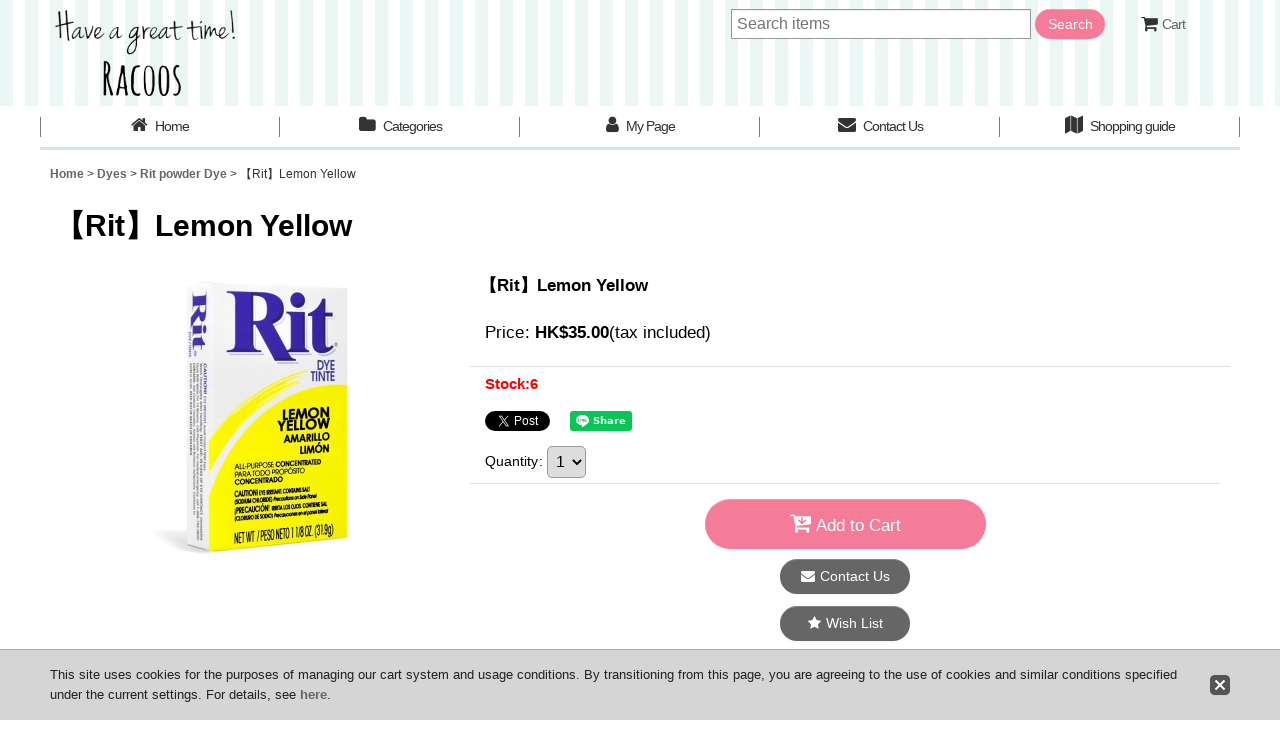

--- FILE ---
content_type: text/css
request_url: https://www.racooshk.com/res/touch028/style/template.css?1811011563
body_size: 1548
content:
@charset "utf-8";
/* CSS Document */

/*************************************************************/
/* compact header */
/*************************************************************/

/* グローバルナビ背景/下部罫線 */
.folding_header .global_nav_item > .nav_btn {
	border-bottom: 3px solid transparent;
}

/* ポップアップ内ナビ罫線リセット */
.folding_header .inner_popup_nav .nav_btn {
	border-bottom: none;
	color: #333;
}
.folding_header .global_nav_item:first-child .nav_btn  {
	border-left: none;
}
.use_hover .folding_header .inner_popup_nav .nav_btn:hover {
  border-bottom: none;
	background-color: #F5F5F5;
}

/* アイコン色 */
.folding_header .inner_global_nav .fa,
.folding_header .inner_header_nav .close_btn .fa {
	color: #333;
}
.folding_header .inner_global_nav .nav_btn::after,
.folding_header .inner_popup_nav .nav_btn::after,
#container .folding_header .inner_popup_nav .fa {
	color: #666;
}

/* 右上アイコンサイズ */
.folding_header .header_nav_item .nav_text .fa {
	font-size: 20px;
}

/* ポップアップ内下部閉じるアイコン色 */
.folding_header .inner_global_nav .nav_close_btn .fa {
	color: #FFF;
}

/* 商品検索背景色 */
.folding_header .search_bar .search {
  background-color: #FFF;
}
	
@media screen and (max-width: 839px) {
	
	/* グローバルナビ背景/下部罫線 */
  .folding_header .global_nav_item > .nav_btn,
	.use_hover .folding_header .inner_global_nav .nav_btn:hover{
	  border-bottom: none;
  }
  
	.folding_header .inner_global_nav .nav_btn {
		border-bottom: none;
	}
	
	/* ポップアップ内各メニュー背景色  */
  .folding_header .hamburger_nav,
	.folding_header .upper_popup_nav,
	.folding_header .inner_global_nav .nav_btn,
	.folding_header .inner_popup_nav .nav_btn,
	.folding_header .inner_global_nav .global_nav_item .nav_btn {
    background-color: #FFF;
  }
	
	/* メインカテゴリ/グループメニュー ポップアップ内各メニュー背景色  */
	.folding_header .inner_global_nav .nav_btn[data-sub-menu],
  .folding_header .popup_base_menu .nav_btn[data-sub-menu] {
    background-color: #F9F9F9;
  }
	
	.folding_header .sp_menu .bar,
	.folding_header .active .bar {
    background-color: #333;
  }

	/* ポップアップ内各メニュー罫線 */
	.folding_header .inner_global_nav .nav_btn,
	.folding_header .inner_popup_nav .nav_btn {
    border-top: 1px solid #E0DFE3;
  }
	
	/* メインカテゴリ/グループメニュー　※目立たせる場合 */
  .folding_header .inner_global_nav .g_category > .nav_btn,
  .folding_header .popup_base_menu .t_category > .nav_btn,
  .folding_header .inner_global_nav .g_group > .nav_btn,
  .folding_header .popup_base_menu .t_group > .nav_btn,
  .folding_header .inner_global_nav .g_search > .nav_btn,
  .folding_header .popup_base_menu .t_search > .nav_btn,
  .folding_header .inner_global_nav .nav_btn[data-id],
  .folding_header .popup_base_menu .nav_btn[data-id],
  .folding_header .inner_global_nav .nav_btn.custom_menu_popup,
  .folding_header .popup_base_menu .nav_btn.custom_menu_popup {
    font-weight: 700;
		padding: 15px 10px;
		font-size: 16px;
		background-color: #F5F5F5;
		border-bottom: none;
  }
	.use_hover .folding_header .inner_popup_nav .nav_btn:hover,
	.use_hover .folding_header .inner_global_nav .nav_btn:hover {
		background-color: #F1F1F1;
  }
	
}

/*************************************************************/
/* sns */
/*************************************************************/

.article_social {
    padding-top: 10px;
    margin: 0px 10px;
    border-top: 1px solid #000000;
}
.article_comment {
    margin-top: 15px;	
}
.page_box .article_comment h2 {
    font-size: 108%;	
}

/*************************************************************/
/* ranking nav_on */
/*************************************************************/

.anchor_nav_area .nav_btn.nav_on {
    background-color: #CEE9E3;
	  border: 1px solid #A2D6CB;
}

.ranking_name {
	  display: block;
	  margin-top: 10px;
	  text-align: center;
	  color: #666666;
}

/*************************************************************/
/* subscription */
/*************************************************************/

#subscription_cycle {
	background-color: #F5FFFD;
}
.subscription_cycle .shipping_label {
	border-bottom: 1px solid #E0DFE3;
}
.subscription_icon {
	background-color: #557F76;
	color: #FFFFFF;
}
.subscription_history_data .shipping_date {
	display: inline;
}
.subscription_history_data .history_purchase_date {
	color: #000000;
}

/*************************************************************/
/* preorder */
/*************************************************************/

.preorder_icon {
	background-color: #557F76;
	color: #FFFFFF;
}

/*************************************************************/
/* tablayout */
/*************************************************************/

.anchor_nav_area.tablayout_navigation .nav_btn {
  border-bottom: 3px solid #E5FAF5;
  background-color: #FFFFFF;
	color: #555555;
}
.anchor_nav_area.tablayout_navigation .nav_btn.nav_on,
.use_hover .anchor_nav_area.tablayout_navigation .nav_btn:hover.nav_on,
.use_hover .anchor_nav_area.tablayout_navigation .nav_btn:hover {
	border-bottom: 3px solid #333333;
	background-color: #FFFFFF;
	color: #333333;
}

/*************************************************************/
/* article category */
/*************************************************************/

.article_side_col .side_box .section_title h2 {
	width: 100%;
	padding: 10px;
	background-color: #E5FAF5;
	font-size: 123.1%;
}
.article_side_col .side_box .section_title h2 .title_text {
	background-image: none;
	padding: 0px;
	color: #557F76;
}
.article_side_col .side_box .custom_toggle_box .section_title h2 .title_text {
	text-align: left;
}
.article_side_col .side_box .section_title h2::before,
.article_side_col .side_box .section_title h2::after,
.article_side_col .side_box .section_title h2 .title_text::before,
.article_side_col .side_box .section_title h2 .title_text::after {
	border: none;
}
.article_side_col .side_itemlist_nav .sub_menu_link {
	background-color: #F9F9F9;
	border: none;
	border-bottom: 1px solid #A2D6CB;
}
@media screen and (min-width: 840px) {
.responsive .article_side_col .side_box .section_title .title_toggle_link h2 {
	padding-right: 0px;
}
.article_side_col .side_box .custom_toggle_box .section_title h2 .title_text {
	text-align: center;
}
}

/*************************************************************/
/* cart layout */
/*************************************************************/

@media screen and (min-width: 840px) {
.cart_layout_wrapper .inner_layout_wrapper_price {
	border-radius: 0;
}
}

--- FILE ---
content_type: text/css
request_url: https://www.racooshk.com/res/touch028/style/default_en.css?1522656090
body_size: 10638
content:
@charset "utf-8";
/* CSS Document */

/********************************************************************/

/* HTML tag elements */

/********************************************************************/

body {
    padding: 0px;
    margin: 0px;
    background-color: #FFFFFF;
    color: #333333;
}

A,
A:link,
A:visited,
A:hover,
A:active {
    color: #666666;
    text-decoration: none;
    font-weight: bold;
    outline: none;
}

.use_hover A:hover {
    color: #333333;
}

h1,
h2,
h3,
h4,
h5,
h6 {
    font-weight: bold;
    margin-bottom: 5px;
}

h1 {
    font-size: 161.6%;
}

h2 {
    font-size: 146.5%;
}

h3 {
    font-size: 131%;
}

h4 {
    font-size: 123.1%;
}

h5 {
    font-size: 116%;
}

h6 {
    font-size: 108%;
}


/********************************************************************/

/* Outermost tag */

/********************************************************************/

#container {
    font-size: 108%;
}


/********************************************************************/

/* Main page content */

/********************************************************************/

.main_section {
    padding: 25px 0px 0px;
}

.main_box,
.side_box {
    margin-bottom: 20px;
}

.main_box .section_title {
    margin-bottom: 10px;
}

@media screen and (min-width: 710px) {
    .main_box .section_title {
        margin-bottom: 20px;
    }
}

.main_search_box .search_box {
    border-radius: 0px;
}

.page_title_right_edge .global_btn,
.section_title_right_edge .inner_title_btn {
    top: -15px;
    border: 1px solid #E0DFE3;
    border-radius: 5px;
}

.main_search_box {
    text-align: center;
}

.main_recently_item_box {
    padding-top: 40px;
}

/* custom_space */
#contents_top .custom_space,
#contents_bottom .custom_space,
#footer_free_top .custom_space,
#min_contents_bottom .custom_space {
    padding: 5px;
}


/********************************************************************/

/* Tagline area */

/********************************************************************/

/* Tagline */
.copy {
    min-height: 18px;
    padding: 5px 5px 0px;
    font-size: 85%;
}


/********************************************************************/

/* Header */

/********************************************************************/

#header {
    position: relative;
    background-image: linear-gradient( 90deg, #ECF7F5 25%, #FFFFFF 25%, #FFFFFF 50%, #ECF7F5 50%, #ECF7F5 75%, #FFFFFF 75%, #FFFFFF );
    background-size: 50px 50px;
}

#header_area .search_bar .global_btn button {
    background-color: #F57C98;
}


/********************************************************************/

/* Shop name */

/********************************************************************/

/* Shop logo */
.shoplogo {
    padding: 5px;
}

.use_hover .shoplogo A:hover img {
    opacity: 0.8;
}

/* Shop name text */
.shoptext {
    padding: 5px 0px;
    min-height: 40px;
    margin-right: auto;
}

.shoptext A {
    font-size: 116%;
    margin: 0px;
}


/********************************************************************/

/* Font size */

/********************************************************************/

.font_setting {
    padding: 5px 5px 10px;
    text-align: center;
}

.header_font_setting .set_font_title {
    color: #000000;
}

/* Font size icons */
.set_font_normal,
.set_font_large {
    width: 45px;
    height: 30px;
    background-repeat: no-repeat;
    background-position: left top;
    -webkit-background-size: 45px 60px;
    background-size: 45px 60px;
}

/* Regular size icon */
.set_font_normal {
    background-image: url(img/font_default.gif);
}

/* Large size icon */
.set_font_large {
    margin-left: 5px;
    background-image: url(img/font_large.gif);
}

/* Font size icon mouseover settings */
.use_hover .font_setting .set_font_normal:hover,
.use_hover .font_setting .set_font_large:hover,
.font_setting .nav_on {
    background-position: left bottom;
}


/********************************************************************/

/* Buttons in top of header */

/********************************************************************/

/* Individual button colors */
.inner_header_nav .nav_btn {
    color: #666666;
    -webkit-transition: 0.1s ease-in-out;
    -moz-transition: 0.1s ease-in-out;
    -o-transition: 0.1s ease-in-out;
    transition: 0.1s ease-in-out;
}

.use_hover .inner_header_nav .nav_btn:hover {
    background-color: #F57C98;
    border-radius: 30px;
    color: #FFFFFF;
}

.use_hover .inner_header_nav .nav_btn:hover .fa {
    color: #FFFFFF;
}


/*************************************************************/

/* Search bar */

/*************************************************************/

.search_bar .search {
    background-color: transparent;
}

.search_bar .search .search_box {
    border-radius: 0px;
}

.global_btn button {
    border-radius: 30px;
}


/*************************************************************/

/* Button menu in header */

/*************************************************************/

.global_nav {
    background-color: #FFFFFF;
}

.top_page_body .global_nav {
    border-bottom: none;
}

/* Individual button settings */
.inner_global_nav .nav_btn {
    background-image: url(img/navi_line_bg.gif);
    background-position: right center;
    background-repeat: no-repeat;
    border-bottom: 3px solid #CEE9E3;
    color: #333333;
    font-weight: normal;
    text-align: center;
}

.use_hover .inner_global_nav .nav_btn:hover {
    border-bottom: 3px solid #F57C98;
    color: #333333;
}

.global_nav_item:first-child .nav_btn {
    background-image: url(img/navi_line_bg.gif),url(img/navi_line_bg.gif);
    background-position: right center,left center;
}


/********************************************************************/

/* Overflow menu */

/********************************************************************/

.inner_popup_nav_area,
.inner_popup_menu_area {
    background-color: #FFFFFF;
    color: #000000;
}

/* Overflow menu list items */
.inner_popup_nav .nav_btn {
    background-color: #FFFFFF;
    border-top: 1px solid #E0DFE3;
    font-weight: normal;
}

.use_hover .inner_popup_nav .nav_btn:hover {
    background-color: #F5F5F5;
}

/* Close overflow menu button */
.nav_close_box .nav_close {
    background-color: #557F76;
}

.use_hover .nav_close_box .nav_close:hover {
    opacity: 0.8;
}


/********************************************************************/

/* Navigation buttons in columns */

/********************************************************************/

/* Individual buttons */
.inner_side_nav .nav_btn,
.inner_main_nav .nav_btn {
    background-color: #FFFFFF;
    border-bottom: 1px solid #E0DFE3;
    color: #666666;
}

.use_hover .inner_side_nav .nav_btn:hover ,
.use_hover .inner_main_nav .nav_btn:hover {
    border-bottom: 1px solid #666666;
    color: #333333;
}

/* Custom page link buttons */
.freepage_nav .inner_freepage_nav .nav_btn {
    background-color: #FFFFFF;
    border-bottom: 1px solid #E0DFE3;
    color: #666666;
}

.use_hover .freepage_nav .inner_freepage_nav .nav_btn:hover {
    border-bottom: 1px solid #666666;
    color: #333333;
}


/********************************************************************/

/* Category and group menu settings */

/********************************************************************/

.itemlist_nav {
    margin-top: 15px;
}

/* Individual links */
.inner_itemlist_nav .nav_btn {
    background-color: #FFFFFF;
    border-bottom: 1px solid #E0DFE3;
    color: #666666;
}

.use_hover .inner_itemlist_nav .nav_btn:hover {
    border-bottom: 1px solid #666666;
    color: #333333;
}


/********************************************************************/

/* Side menu */

/********************************************************************/

/* Side menu container */
.open_side_col .side_container {
    background-color: #FFFFFF;
}

/* Side menu first level */
.side_itemlist_nav {
    padding: 0px 1px;
}

/* Side menu second level */
.side_itemlist_nav .sub_menu_link {
    padding: 10px 24px 10px 10px;
}

/* Side menu second level background */
.side_itemlist_nav .sub_menu_link {
    background-color: #F5F5F5;
    border-top: none;
    border-left: 1px solid #E0DFE3;
    border-right: 1px solid #E0DFE3;
    border-bottom: 1px solid #E0DFE3;
}

/* Side menu mouseover */
.use_hover .side_itemlist_nav .side_itemlist_nav_link:hover {
    background-color: #F5F5F5;
}


/********************************************************************/

/* Footer navigation */

/********************************************************************/

.footer_nav_item .nav_btn {
    border-bottom: 1px solid #E0DFE3;
}

.use_hover .footer_area .nav_btn:hover {
    border-bottom: 1px solid #666666;
}

.use_hover .footer_area .global_site .nav_btn:hover {
    border: none;
}


/********************************************************************/

/* Side menu titles */

/********************************************************************/

.page_title {
    margin-bottom: 20px;
}

.page_title,
.section_title {
    z-index: 1;
    font-weight: bold;
}

.contents_box > .section_title,
.recipient_list > .section_title,
#recipient_form > .section_title {
    padding: 10px;
    background-color: #E5FAF5;
    margin: 0px 2px;
}

/* リボン */
.section_title h2,
.page_box .page_title h2,
.main_box .page_title h2 {
    position: relative;
    width: 85%;
    margin: 0 auto;
    box-sizing: border-box;
}

@media screen and (min-width: 710px) {
    .section_title h2,
    .page_box .page_title h2,
    .main_box .page_title h2 {
        width: 90%;
    }
}

.responsive .page_box .section_title .title_toggle_link h2 {
    padding-right: 0px;
}

.section_title h2::before,
.page_box .page_title h2::before,
.main_box .page_title h2::before {
    content: '';
    position: absolute;
    bottom: -7px;
    left: -25px;
    z-index: -2;
    border: 20px solid #A2D6CB;
    border-left-color: transparent;
}

@media screen and (min-width: 710px) {
    .section_title h2::before,
    .page_box .page_title h2::before,
    .main_box .page_title h2::before {
        left: -45px;
        border: 30px solid #A2D6CB;
        border-left-color: transparent;
    }
}

.section_title h2::after,
.page_box .page_title h2::after,
.main_box .page_title h2::after {
    content: '';
    position: absolute;
    bottom: -7px;
    right: -25px;
    z-index: -2;
    border: 20px solid #A2D6CB;
    border-right-color: transparent;
}

@media screen and (min-width: 710px) {
    .section_title h2::after,
    .page_box .page_title h2::after,
    .main_box .page_title h2::after {
        right: -45px;
        border: 30px solid #A2D6CB;
        border-right-color: transparent;
    }
}

.section_title h2 .title_text,
.page_box .page_title h2 .title_text,
.main_box .page_title h2 .title_text {
    display: inline-block;
    position: relative;
    margin: 0;
    padding: 15px 5px;
    color: #FFFFFF;
    background-image: linear-gradient(-45deg, #A2D6CB 25%, #8EC5B9 25%, #8EC5B9 50%, #A2D6CB 50%, #A2D6CB 75%,#8EC5B9 75%, #8EC5B9);
    background-size: 4px 4px;
    width: 100%;
    text-align: center;
}

.section_title h2 .title_text {
    padding-right: 30px;
    padding-left: 30px;
}

@media screen and (min-width: 710px) {
    .detail_inner_box .section_title h2 .title_text {
        padding: 20px 5px;
    }
}

.section_title h2 .title_text::before,
.page_box .page_title h2 .title_text::before,
.main_box .page_title h2 .title_text::before {
    position: absolute;
    content: '';
    top: 100%;
    left: 0;
    border: none;
    border-bottom: solid 7px transparent;
    border-right: solid 15px #557F76;
}

.section_title h2 .title_text::after,
.page_box .page_title h2 .title_text::after,
.main_box .page_title h2 .title_text::after {
    position: absolute;
    content: '';
    top: 100%;
    right: 0;
    border: none;
    border-bottom: solid 7px transparent;
    border-left: solid 15px #557F76;
}

.section_title h2 .title_text,
.page_box .page_title h2 .title_text,
.main_box .page_title h2 .title_text {
    font-family: "游明朝", YuMincho, "ヒラギノ明朝 ProN W3", "Hiragino Mincho ProN", "HG明朝E", "ＭＳ Ｐ明朝", "ＭＳ 明朝", serif;
    vertical-align: middle;
}


/********************************************************************/

/* Subpage title */

/********************************************************************/

/* Subpage title */
.page_box .page_title h2,
.page_box .recently .section_title h2,
.page_box .use_emphasis_title .section_title h2 {
    padding: 0px;
}

.page_box .page_title h1 {
    padding-top: 10px;
}

.itemdetail .page_title h1 {
    background-color: transparent;
	text-align: left;
	padding-left: 15px;
	padding-right: 15px;	
}

.fix_center .page_box .page_title_right_edge h2,
.fix_center .page_box .section_title_right_edge h2 {
    padding-right: 0px;
}


/********************************************************************/

/* Subpage headings */

/********************************************************************/

/* Individual page subheadings */
.page_box .section_title h2,
.page_box .section_title h3,
.recently .section_title h2 {
    padding: 0px;
    font-weight: bold;
}

.page_box .help_contents .section_title h4 {
    margin-top: 10px;
}

.page_box .section_title h4 {
    padding: 10px 5px;
	border-bottom: 1px solid #000000;
}

.page_box .page_contents .search_result_title h3 {
    margin: 10px;
}


/********************************************************************/

/* Content page headings */

/********************************************************************/

.contents_title {
    padding: 8px 5px;
	background-color: #E5FAF5;
    font-weight: normal;
    font-size: 116%;
    color: #000000;
}

.rules_title {
    font-weight: bold;
}


/********************************************************************/

/* Form field titles */

/********************************************************************/

.form_title {
    border-bottom: 1px solid #E0DFE3;
    padding: 8px 10px;
    font-weight: normal;
    font-size: 116%;
    color: #000000;
}

.shoppingcart_page_body .page_box .form_area .form_title {
	border-bottom: 1px dotted #CCCCCC;
}

.form_inner_title {
    border-bottom: 1px dotted #CCCCCC;
    font-weight: bold;
    color: #000000;
}


/********************************************************************/

/* Section title font size */

/********************************************************************/

.page_title h1,
.page_title h2,
.section_title h1,
.section_title h2 {
    font-size: 138.5%;
    font-weight: normal;
	font-weight: bold;
}

.page_title h1 .title_text,
.page_title h2 .title_text,
.main_box h2 .title_text {
	font-size: 116%;
}

@media screen and (max-width: 500px) {
    .return .page_title h2 .title_text {
        font-size: 90%;
    }
}

.recently h2 .title_text,
.lower_link_box h2 .title_text {
    font-size: 66%;
}

@media screen and (min-width: 375px) {
    .recently h2 .title_text {
        font-size: 100%;	
    }
}

@media screen and (min-width: 710px) {
    .page_title h1 .title_text,
    .page_title h2 .title_text,
    .main_box h2 .title_text {
	    font-size: 153.9%;
    }
    
    .recently h2 .title_text {
        line-height: 1.1;
    }
}

.lower_link_box .main_box .section_title h2 .title_text {
    font-size: 130%;	
}

.page_title h3,
.section_title h3 {
    margin: 0px;
    font-size: 116%;
    font-weight: normal;
}

.page_title h4,
.page_title h5,
.page_title h6,
.section_title h4,
.section_title h5,
.section_title h6 {
    margin: 0px;
    font-size: 100%;
    font-weight: bold;
}

.shoppingcart_page_body .section_title h4 {
    margin: 0px;
    font-size: 116%;
    font-weight: normal;
}


/********************************************************************/

/* Main area */

/********************************************************************/

/********************************************************************/

/* Content lists:
・Tile display
・List display
・Item list page (tile, list)
・News, blog
・Sort by
*/

/********************************************************************/


/*--------------------------------------*/

/* Tile display */

/*--------------------------------------*/

/* Thumbnail images */
.layout_photo .list_item_photo {
    padding: 5px 0px;
    text-align: center;
}

/* List frame */
.layout_photo .list_item_data {
    padding: 5px 1px;
	text-align: left;
}

/* View more */
.more_item {
    padding: 15px 5px 0px 5px;
    text-align: center;
}

.more_item .general_btn {
    padding: 8px 30px;
    font-size: 85%;
    font-weight: normal;
    border-radius: 30px;
    border: 1px solid #E0DFE3;
    transition: 0.1s ease-in-out;
}

/* Tile display font size */
.layout_photo .item_data_link {
    font-size: 93%;
}

.layout_photo .item_data_link .goods_name {
    font-size: 116%;
}

.layout_photo .col2 .item_data_link {
    font-size: 93%;
}


/*--------------------------------------*/

/* List display */

/*--------------------------------------*/

/* Links */
.layout_column_text .list_item_box,
.layout_text .not_link {
    border-bottom: 1px solid #E0DFE3;
}

.list_item_data p.item_desc {
    color: #000000;
}


/*--------------------------------------*/

/* Item list */

/*--------------------------------------*/

/* Item and article list mouseover */
.use_hover .item_list .item_data_link:hover,
.use_hover .item_list .list_item_link:hover {
    opacity: 0.7;
}

/* Item name */
.item_name {
    font-weight: bold;
}

.list_item_data p.item_name {
    margin-bottom: 3px;
}

/* Price */
.price {
    padding: 2px 0px;
    color: #000000;
    font-weight: bold;
}

.price .selling_price,
.price .regular_price {
    padding: 2px 0px;
}

/* List price */
.price .regular_price {
    color: #000000;
    font-weight: normal;
    display: block;
}

.item_box .text_layout .regular_price {
    display: inline;
}

/* MSRP and tax-included price */
.item_box .retail_price,
.item_box .tax_incl_price {
    color: #666666;
    font-weight: normal;
    word-break: normal;
}

/* In stock */
.stock {
    color: #666666;
    font-size: 93%;
}

/* Low stock */
.lowstock {
    color: #990000;
}

/* Sold out */
.soldout,
.variation_stock_list .data_table .soldout {
    color: #FF0000;
}

/* Number of reviews */
.item_info .review_number {
    color: #000000;
}

/* Item list bestselling item rank */
.rankno {
    color: #333333;
    background-image: url(img/rank_bg.png);
    background-size: 60px 40px;
    background-repeat: no-repeat;
    background-position: center;
	width: 60px;
	line-height: 30px;
	white-space: nowrap;
    font-size: 12px;
}


/*--------------------------------------*/

/* Article list */

/*--------------------------------------*/

/* Article title */
.list_subject {
    padding: 5px 0px;
}

/* Date */
.date {
    color: #000000;
    font-size: 93%;
    font-weight: normal;
}


/*--------------------------------------*/

/* Sort by */

/*--------------------------------------*/

.sort {
    border-bottom: 1px solid #E0DFE3;
}

.sort_toggle .toggle_open {
    padding: 7px;
    background-color: #F5F5F5;
    border: 1px solid #E0DFE3;
    border-top-left-radius: 5px;
    border-top-right-radius: 5px;
    border-bottom: none;
}

.sort_toggle .toggle_open:hover {
    background-color: #F9F9F9;
}

/* Sort-by frame */
.sort_item {
    padding: 10px;
    background-image: url("img/sec_bg.gif");
    background-repeat: repeat;
    background-size: 150px;
}

.sort_box {
    padding: 5px;
    margin: 3px;
    border-bottom: 1px solid #E0DFE3;
}

.sort_item .global_btn {
    padding: 5px;
    text-align: center;
}

/* Total items */
.item_count {
    font-size: 93%;
}


/********************************************************************/

/* Primary Banner */

/********************************************************************/

#photo .fix_center {
    max-width: 100%;
}

#photo {
    background-color: #F5F5F5;
}


/********************************************************************/

/* Item display slider */

/********************************************************************/

/* Slider pagination */
.slider_box .swiper-pagination-bullet,
.swipe_list .pointer span {
    display: inline-block;
    width: 8px;
    height: 8px;
    border: 1px solid #A2D6CB;
    border-radius: 50%;
    cursor: pointer;
}

/* Current slider page button */
.slider_box .swiper-pagination-bullet-active,
.swipe_list .pointer span.current {
    background-color: #A2D6CB;
    border: 1px solid #A2D6CB;
}

#photo .slider_box .swiper-pagination-bullet,
#photo .swipe_list .pointer span,
#photo .slider_box .swiper-pagination-bullet-active,
#photo .swipe_list .pointer span.current {
    border: none;
}

/* Slider arrow buttons */
.swipe_list .pointer_box span.pointer_prev,
.swipe_list .pointer_box span.pointer_next,
.swiper-button-prev,
.swiper-button-next {
    width: 25px;
    height: 25px;
    background-color: #FFFFFF;
    border: 1px dotted #A2D6CB;
    border-radius: 50%;
    display: inline-block;
    cursor: pointer;
}

.swiper-button-next.swiper-button-disabled,
.swiper-button-prev.swiper-button-disabled {
    pointer-events: none;
}

.use_hover .swiper-button-prev:hover,
.use_hover .swiper-button-next:hover {
    background-color: #E5FAF5;
}

.use_hover .slider_box .swiper-button-disabled:hover {
    background-color: #F5F5F5;
}

/* Slider left arrow */
.swipe_list .pointer_box span.pointer_prev,
.swiper-button-prev {
    background-image: url(img/icon_prev.gif);
    -webkit-background-size: 10px 15px;
    background-size: 10px 15px;
}

/* Slider right arrow */
.swipe_list .pointer_box span.pointer_next,
.swiper-button-next {
    background-image: url(img/icon_next.gif);
    -webkit-background-size: 10px 15px;
    background-size: 10px 15px;
}

@media screen and (min-width: 840px) {
    .swipe_list .pointer_box span.pointer_prev,
    .swiper-button-prev,
    .swipe_list .pointer_box span.pointer_next,
    .swiper-button-next {
        -webkit-background-size: 20px 40px;
        background-size: 20px 40px;
    }
}

.swiper-button-next.swiper-button-disabled,
.swiper-button-prev.swiper-button-disabled {
    pointer-events: none;
}


/********************************************************************/

/* Subpages */

/********************************************************************/

.page_box {
    color: #000000;
}

/* Page description */
.page_desc {
    padding: 10px;
}

/* General notes */
.global_info {
    background-color: #E5FAF5;
    border: 1px solid #A2D6CB;
    padding: 10px;
}

#inner_main_container .page_box {
    padding-bottom: 15px;
}

.recently_contents .main_box .ajax_contents,
.standard_contents .page_box .ajax_contents {
    background-image: none;
}

.popup_page .section_title .title_text {
    padding: 0px 15px;
}


/********************************************************************/

/* Item information page */

/********************************************************************/

/* Item information individual boxes */
.detail_section {
    border-bottom: 1px solid #E0DFE3;
}

/* Item name */
.detail_item_data h1,
.detail_item_data .item_name {
    font-size: 123.1%;
    font-weight: bold;
    margin-bottom: 10px;
}

/* Price box whitespace */
.detail_item_data .section_box {
    margin-bottom: 10px;
}

/* Price box element whitespace */
.detail_item_data .section_box p {
    margin-bottom: 5px;
}

/* Selling price box */
.detail_item_data .selling_price {
    font-size: 123.1%;
    word-break: normal;
}

/* Selling price */
.detail_item_data .selling_price .figure {
    font-weight: bold;
}

/* List price */
.detail_item_data .regular_price {
    font-size: 85%;
}

/* MSRP and tax-included price */
.detail_item_data .retail_price,
.detail_item_data .tax_incl_price {
    color: #666666;
    font-weight: normal;
}

/* Selling price label */
.detail_item_data .selling_price {
    font-weight: normal;
}

/* Item stock */
.detail_item_data .stock {
    font-size: 108%;
    font-weight: bold;
    color: #FF0000;
}

/* Item description */
.item_desc {
    margin: 0px;
}

/* Price box note */
.price_desc {
    font-size: 77%;
}

/* Item details */
.detail_spec_data {
    margin: 0px;
}

/* Other image frames */
.other_item_data {
    margin: 0px;
}

.other_item_data .global_photo {
    text-align: center;
}

/* Other image descriptions */
.other_photo_desc {
    margin: 0px;
}

/* Social media tools */
.social_tool {
    padding-bottom: 5px;
}

/* Variation stock table */
.variation_stock_list {
    margin-bottom: 5px;
}

/* Variation and customization element whitespace */
.variation_item,
.order_item {
    padding-top: 5px;
    padding-bottom: 5px;
}

/* Customization box separation lines */
.order_item {
    border-bottom: 1px dotted #CCCCCC;
}

.ordermade .bottompos {
    border-bottom: none;
}

/* Unlabeled stock numbers */
.hidden_stock .stocklist_data {
    text-align: center;
}

/* Variation selection highlight color */
.variation_stock_list .data_table .selected_item {
    background-color: #E0F6F1;
    color: #557F76;
}

.variation_stock_list .data_table .selected_data {
    background-color: #E0F6F1;
}

.detail_inner_box .section_title {
    margin-bottom: 20px;
}

.variation_selection_box .validation_selection_selected_all {
    border-radius: 5px;
}


/*--------------------------------------*/
/* Variation selection popup */

/* Popup frame */
.popup_variation,
.popup_area {
    background-color: #FFFFFF;
    border: 1px solid #E0DFE3;
}

.popup_variation_selection,
.popup_section {
    border-bottom: 1px solid #E0DFE3;
}

/* Buttons in variation popup */
.popup_variation_button,
.item_selection_button {
    background-color: #F5F5F5;
    border: 2px solid #CCCCCC;
}

/* Variation popup selection highlight */
.selected_option .popup_variation_button,
.selected_option .item_selection_button {
    background-color: #E5FAF5;
    border: 2px solid #557F76;
    color: #000000;
}

/* Variation "please select" button */
.popup_variation_edit_button,
.popup_variation_select_button,
.item_select_operation_button {
    background-image: url(img/btn_main.gif);
    background-position: left bottom;
    background-repeat: repeat-x;
    background-color: #F5F5F5;
    color: #333333;
}

.popup_variation_value,
.variation_selection_value,
.item_selection_value {
    color: #000000;
    font-weight: bold;
}

/* Selected variation display frame */
.variation_selection_box .validation_selection_selected_all,
.use_hover .variation_selection_box .validation_selection_selected_all:hover {
    background-color: #E0F6F1;
    border: 2px solid #557F76;
    color: #000000;
}

.validation_selection_selected_all .variation_selection_msg_text {
    background-color: #666666;
    color: #FFFFFF;
}


/*--------------------------------------*/
/* Thumbnail menu */

.thumbnail {
    margin-top: 5px;
}

/* Thumbnail images */
.thumbnail .thumbnail_btn {
    border: 2px solid #FFFFFF;
}

.thumbnail .current .thumbnail_btn {
    border: 2px solid #557F76;
}

/* Thumbnail size */
.thumbnail_listbox {
    width: 60px;
}


/*************************************************************/

/* Reviews */

/*************************************************************/

.large_rating_icon .rating_point {
    font-size: 153.9%;
}

.medium_rating_icon .rating_point {
    font-size: 123.1%;
}

/* Rating */
.rating_point {
    margin-left: 10px;
    color: #EF9D35;
}

/* Review number */
.review_number {
    margin-left: 10px;
}

/* Demographics */
.bar_graph {
    background-color: #EF9D35;
}

/* By age */
.rating_age {
    font-size: 93%;
}

/* Number of reviews per rating */
.rating_number A {
    font-size: 93%;
}

/* Review box */
.review_data {
    border-bottom: 1px dotted #000000;
}

.mypagereview_contents .review_data {
    border-bottom: none;
}

/* Review title */
.review_title {
    font-size: 123.9%;
    font-weight: bold;
}

.product_review_item .page_title {
    margin-bottom: 30px;
}

.product_review_item .page_title .title_note,
.item_box .page_title .title_note {
    display: block;
	margin: 10px 0px;
	font-size: 77%;
    text-align: center;
}

@media screen and (min-width: 710px) {
	.product_review_item .page_title .title_note,
	.item_box .page_title .title_note {
	    font-size: 85%;
    }
}

.itemdetail .review_data .review_title,
.mypagereview_contents .review_data .review_title {
    font-size: 108%;
}

/* Submission date */
.review_postdate {
    background-color: #F5F5F5;
}

/* Review text */
.review_note {
    border-top: 1px solid #E0DFE3;
    border-bottom: 1px solid #E0DFE3;
}

.detail_page_body .review_note {
    border-top: 1px solid #E0DFE3;
    border-bottom: none;
}

/* Seller response */
.owner_note {
    border-bottom: 1px solid #E0DFE3;
}

/* Seller response label */
.owner_header {
    font-size: 93%;
    color: #00BF60;
}

/* Seller response submission date */
.owner_postdate {
    display: inline-block;
    margin-left: 5px;
}

/* Review feedback */
.user_number {
    font-size: 123.9%;
    font-weight: bold;
    color: #EF9D35;
}

/* Review feedback buttons */
.review_vote_btn {
    display: block;
    margin-top: 5px;
}

/* Number of reviews on item list */
.itemlist .review_number {
    font-size: 85%;
    margin-left: 5px;
}

/* Number of reviews on item description page*/
.review_list .review_number {
    font-size: 93%;
}

/* Item description page summary of reviews */
.detail_review_header {
    padding-top: 10px;
}

/* My Page edit review button */
.review_admin .global_btn {
    border-top: 1px solid #E0DFE3;
    text-align: center;
}

.detail_review_header .global_btn {
    text-align: center;
}


/********************************************************************/

/* Sign in */

/********************************************************************/

/* ID and password frame */
.signin_box .id_box,
.signin_box .pass_box {
    margin: 0px;
}

/* ID and password labels */
.signin_box .id_title,
.signin_box .pass_title {
    margin-bottom: 10px;
    border-bottom: 1px solid #E0DFE3;
    font-size: 116%;
    font-weight: bold;
}

.signin_box .password .global_link {
    font-size: 85%;
}

/* Registration frame */
#register_form {
    padding-top: 20px;
    border-top: 1px solid #E0DFE3;
}


/********************************************************************/

/* Cart */

/********************************************************************/

/* Cart page contents frame */
.inner_cart_data {
    margin-bottom: 10px;
    border: 1px solid #E0DFE3;
    background-color: #FFFFFF;
}

/* Cart page individual boxes */
.cart_section {
    border-top: 1px solid #E0DFE3;
}

/* Section separator lines */
.top_separator {
    border-top: 1px solid #E0DFE3;
}

.bottom_separator {
    border-bottom: 1px solid #E0DFE3;
}

/* Cart quantity and price labels */
.cart_label {
    font-weight: normal;
}

/* Button alignment */
.cart_inner_btn {
    text-align: center;
}

/* Subtotal and shipping fees */
.cart_sub_total_price,
.cart_shipping_charge {
    text-align: right;
}

/* Total price */
.cart_footer {
    text-align: right;
}

.grand_total {
    display: inline-block;
    border-bottom: 2px solid #E0DFE3;
    margin-bottom: 5px;
}

.grandtotal_price {
    font-size: 153.9%;
    color: #990000;
}

/* Continue shopping */
.continue_shopping {
    text-align: right;
    border-top: 1px solid #E0DFE3;
    border-bottom: 1px solid #E0DFE3;
}

/* Change sender/recipient buttons */
.cart_recipient .global_btn {
    text-align: center;
}

/* Recipient name */
.cart_recipient_title {
    border-left: 5px solid #666666;
}

/* Selection highlight color */
.checked_row {
    background-color: #E5FAF5;
}

.form_area .checked_row > .form_title,
.form_inner_area .checked_row > .form_inner_title {
    color: #557F76;
}

.checked_row .global_info {
    background-color: #A2D6CB;
    padding: 10px;
}

/* Repeat customer card information frame */
.inner_global_info {
    background-color: #FFFFFF;
}

/* Coupon/points frame */
.toggle_box .cart_point,
.toggle_box .box_padding,
.toggle_box .cart_point_notice {
    margin: 1px;
}

/* "Apply Discount" button frame highlight */
.notice_box .form_btn_spad {
    background-color: #FFFEBF;
}

.cart_inner_btn .global_btn button.general_btn {
    background: #FFFFFF;
    border: 1px solid #E0DFE3;
}

.cart_inner_btn .global_btn button.general_btn:hover {
    color: #333333;
}

#cart_recipient {
    margin-bottom: 15px;
}

#cart_recipient .recipient_list {
    border-bottom: 1px dotted #A2D6CB;
    margin: 10px 0px 15px;
}

.cart_payment_row .form_inner_area {
    background-color: #FFFFFF;
}

/* sub title */
.shoppingcart_page_body .section_title_right_edge,
.shoppingcart_page_body .policy_agree_check .section_title {
    padding: 10px;
    background-color: #E5FAF5;
    margin: 0px 2px;
}


/*************************************************************/

/* Process steps display */

/*************************************************************/

.step_list {
    margin: 10px 0px;
    padding: 0px 2px;
}

/* Non-current steps */
.step_data {
    background-color: #F5F5F5;
    border-bottom: 1px solid #F1F1F1;
    border-right: 1px solid #FFFFFF;
    text-align: center;
}

/* Right edge of step frame */
.step_list .posright .step_data {
    border-right: none;
}

/* Current step */
.step_check .step_data {
    background-color: #557F76;
}

/* Non-current step font color */
.step_data span {
    color: #557F76;
}

/* Step number */
.step_data .step_number {
    font-family: Arial, Helvetica, sans-serif;
    font-weight: bold;
}

/* Current step font color */
.step_check .step_data span {
    color: #FFFFFF;
}


/********************************************************************/

/* News and blog */

/********************************************************************/

/* Publication date */
.article_date {
    border-bottom: 1px solid #E0DFE3;
    margin-bottom: 10px;
}

.format {
    font-size: 77%;
}

/* Article text */
.ph_article {
    font-size: 108%;
}

/* Number of articles */
.count_number {
    font-size: 93%;
}


/********************************************************************/

/* Shopping Guide */

/********************************************************************/

.responsive .help_navigation {
    padding-bottom: 30px;
}

/* Jump-to links */
.anchor_nav_area .nav_btn {
    background-color: #FFFFFF;
    border: 1px solid #A2D6CB;
}

.use_hover .anchor_nav_area .nav_btn:hover {
    background-color: #CEE9E3;
	border: 1px solid #A2D6CB;
}

/* Content blocks */
.help_contents .inner_contents_box {
    margin-bottom: 10px;
}

.help_step,
.help_payment {
    padding-bottom: 5px;
}

/* Content blocks body */
.help_data {
    margin-top: 10px;
    margin-bottom: 10px;
    font-size: 93%;
}

/* System requirements */
#spec_contents dt {
    font-weight: bold;
    padding-bottom: 5px;
}

#spec_contents dd {
    border: 1px dotted #F57C98;
    background-color: #FFFFFF;
}


/********************************************************************/

/* Shop information page */

/********************************************************************/

/* Content blocks body */
.contents_desc {
    padding: 10px 5px;
}


/********************************************************************/

/* Email newsletter */

/********************************************************************/

/* Subscribe/unsubscribe box titles */
.mailmagazine_box .mailmagazine_subscribe_title,
.mailmagazine_box .mailmagazine_unsubscribe_title {
    border-bottom: 1px solid #E0DFE3;
    margin-bottom: 10px;
    font-size: 116%;
    font-weight: bold;
}


/********************************************************************/

/* My Page */

/********************************************************************/

/* Points */
.member_contents .point_number {
    font-size: 138.5%;
    font-weight: bold;
    color: #990000;
}

/* Subpage link display */
.link_box .global_iconleft {
    display: block;
    margin-bottom: 10px;
    padding-top: 0px;
}

/* Memos */
.mypage_note {
    font-size: 93%;
    line-height: 140%;
}

/* Address book names */
.mypage_recipient {
    padding: 5px 0px;
    font-size: 108%;
}


/*************************************************************/

/* Purchase history */

/*************************************************************/

/* Item name */
.history_data_list .item_name {
    font-weight: normal;
    color: #000000;
}

.mypage_history_detail_contents .cart_price_box {
    margin-bottom: 15px;
}


/*************************************************************/

/* Sender and recipient */

/*************************************************************/

/* Address */
.recipient_data_list .user_address {
    font-weight: normal;
    color: #000000;
}


/*************************************************************/

/* List of favorites */

/*************************************************************/

/* Notes and date added */
.item_registration_date,
.item_memo {
    font-size: 93%;
}

/* Item description */
.favorite_contents .item_desc {
    padding: 5px 0px;
    margin: 5px 0px;
    border-top: 1px solid #E0DFE3;
    border-bottom: 1px solid #E0DFE3;
}

/* Notes */
.item_memo_text {
    background-color: #F5F5F5;
    border: 1px solid #E0DFE3;
    color: #000000;
}


/*************************************************************/

/* Remove multiple entries */

/*************************************************************/

/* "Remove multiple" button */
.bulk_btn {
    padding-top: 5px;
    padding-bottom: 5px;
}

/* Check box area color */
.inner_bulk_check_box {
    background-color: #E9E9E9;
}

.layout_column_text .inner_bulk_check_box,
.layout_text .inner_bulk_check_box {
    background-color: #E9E9E9;
}

.bulk_mode .layout_column_text .list_item_box,
.bulk_mode .layout_column_text .not_link,
.bulk_mode .layout_text .not_link {
    border-bottom: none;
}

/* Frame at bottom of page when removing entries */
.bulk_mode .fixed_bottom {
    background-color: #E9E9E9;
    border-top: 1px solid #E9E9E9;
}

/* Icon showing number of entries selected */
.badge {
    background-color: #FF0000;
    font-family: Arial, Helvetica, sans-serif;
    color: #FFFFFF;
}


/*************************************************************/

/* Forum */

/*************************************************************/

/* Post frame */
.post_box {
    margin-bottom: 5px;
}

/* Reply frame */
.post_box_res {
    padding-left: 20px;
}

/* Post header */
.post_box .data_table .cell_header,
.post_box .data_table .cell_data {
    background-color: #E5FAF5;
    font-weight: normal;
}

/* Whitespace below post header */
.post_box .data_table {
    margin-bottom: 5px;
}

/* Alignment of post header elements */
.post_box .res_cell,
.post_box .toggle_cell,
.post_box .replay_cell {
    text-align: center;
}

.post_title,
.post_user,
.post_day,
.post_number {
    padding: 2px 0px;
}

/* Post title */
.post_title {
    font-weight: bold;
    font-size: 14px;
}

/* Submitter */
.post_user {
    font-size: 11px;
}

/* Submission date */
.post_day {
    font-size: 11px;
}

/* Post number */
.post_number {
    font-size: 13px;
}

/* URL */
.post_url {
    font-size: 13px;
}

/* Post contents */
.bbs_comments {
    background-color: #FFFFFF;
    border: 1px solid #E0DFE3;
}

/* Search posts */
.bbs_search {
    text-align: left;
}

/* Search keyword highlighting */
.result_emphasis {
    background-color: #FFFF73;
}

/* Clear search */
.bbs_search .global_link {
    margin-left: 10px;
}

/* Expand/collapse post */
#bbs_toggle {
    border-top: 1px solid #E0DFE3;
    border-bottom: 1px solid #E0DFE3;
}

/* Post composition frame */
.bbs_post_form {
    background-color: #FFFFFF;
    border: 1px solid #E0DFE3;
}

#bbs_post.contents_box {
    padding-bottom: 30px;
}

@media screen and (max-width: 840px) {
    #bbsedit_contents .search_label {
        min-width: 80px;
    }
    #bbsedit_contents .dispinlineblock {
        display: block;
    }
}


/*************************************************************/

/* Related pages */

/*************************************************************/

/* Content */
.link_desc_box {
    border-top: 1px solid #E0DFE3;
}


/*************************************************************/

/* About Us */

/*************************************************************/

/* Profile picture */
.staff_photo,
.pstaff_photo {
    text-align: center;
    margin-top: 10px;
}

/* Profile entry labels */
.staff_contents dt,
.pstaff_contents dt {
    border-top: 1px solid #E0DFE3;
    font-weight: bold;
}

/* Profile entry contents */
.staff_contents dd,
.pstaff_contents dd {
    border-top: 1px solid #E0DFE3;
}

.staff_profile_desc {
    background-color: #E5FAF5;
}


/********************************************************************/

/* Calendar */

/********************************************************************/

/* Calendar header */
.calendar_data {
    padding: 15px 0px;
}

.cal_month {
    padding-bottom: 15px;
    text-align: center;
}

.cal_month .prev_month,
.cal_month .next_month,
.cal_month .this_month {
    padding: 0px 10px;
}

.cal_month span.prev_month,
.cal_month span.next_month {
    padding: 0px 5px;
    font-weight: bold;
    cursor: pointer;
}

/* Current month */
.this_month {
    font-size: 123.1%;
    font-weight: bold;
}

.side_col .this_month {
    font-size: 14px;
    padding: 0px;
}

.side_col .next_month,
.side_col .prev_month {
    font-size: 13px;
    padding: 0px;
}

/* Cell lines */
.calendar_data .data_table th.cell_header,
.calendar_data .data_table td.cell_data {
    border: 1px solid #E0DFE3;
}

/* Day of the week font size */
.calendar_data .cal_day_header {
    font-size: 85%;
}

/* Day cells */
.calendar_data .data_table .cal_day_cell {
    width: 14%;
    height: 60px;
    vertical-align: top;
}

/* Sunday color */
.sun .cal_day {
    color: #CC0000;
}

/* Saturday color */
.sat .cal_day {
    color: #3399CC;
}

/* Today font */
.calendar_data .today {
    font-weight: bold;
}

/* Event list */
.event_list li {
    border-bottom: 1px solid #E0DFE3;
}

/* Event entry */
.event_data {
    padding: 10px 0px;
}

/* Event name */
.event_name {
    font-weight: bold;
    line-height: normal;
}

/* Icon */
div.event_icon {
    text-align: center;
}

div.event_icon img {
    margin: 0px 1px;
}

span.event_icon {
    margin-right: 5px;
}

/* Closed day color */
.calendar_data .holiday,
.holiday_icon {
    background-color: #FBFAEA;
}

.holiday_icon {
    border: 1px solid #E0DFE3;
    display: inline-block;
    width: 15px;
    height: 15px;
}

/* Event description */
.event_desc {
    font-size: 93%;
    padding: 5px;
}

/* Sidebar calendar font size */
.side_col .cal_day {
    font-size: 85%;
}

.side_col .data_table th.cell_header,
.side_col .data_table td.cell_data {
   padding: 2px;
}

.side_col .calendar_data .data_table .cal_day_cell {
    height: auto;
}

.form_box .calendar_data .a_cal_day {
    background-color: #E5FAF5;
    border: 2px solid #A2D6CB;
}

.use_hover .form_box .calendar_data .a_cal_day:hover {
    background-color: #A2D6CB;
    border: 2px solid #A2D6CB;
}


/********************************************************************/

/* Common table settings */

/********************************************************************/

/* th and td tags */
.data_table .cell_header,
.data_table_header,
.data_table .cell_data {
    padding: 5px;
    border: 1px solid #E0DFE3;
}

/* th tag */
.data_table .cell_header,
.data_table_header {
    background-color: #F5FFFD;
    color: #333333;
}

/* td tag */
.data_table .cell_data {
    background-color: #FFFFFF;
}


/********************************************************************/

/* Common form settings */

/********************************************************************/

.global_note li {
    border-bottom: 1px solid #E0DFE3;
}

.list_icon_circle {
    color: #000000;
}

/* Form elements */
.form_element,
.simple_form_area .form_element,
.form_inner_element {
    padding: 10px;
}

/* Required fields */
.require {
    color: #CC0000;
    font-weight: bold;
}

abbr.require {
    border: none;
    cursor: default;
}

/* Memos */
span.cell_note {
    font-size: 85%;
    font-weight: normal;
}

/* Email address confirmation box */
.confirm_email {
    border-color: #E0DFE3;
    background-color: #E5FAF5;
    border-radius: 0px;
    border: 2px solid #E0DFE3;
}

input[type="text"], input[type="email"],
input[type="tel"], input[type="url"],
input[type="search"], input[type="number"],
input[type="password"], textarea {
    border-radius: 0px;
}


/********************************************************************/

/* Field size */

/********************************************************************/

/* Default size */
.form_data .defaultsize {
    width: 170px;
}

/* Extra small size */
.form_data .xsmallsize {
    width: 60px;
}

/* Small size */
.form_data .smallsize {
    width: 80px;
}

/* Large size */
.form_data .largesize {
    max-width: 500px;
    width: 97%;
}


/********************************************************************/

/* Form errors */

/********************************************************************/

/* Form error border highlighting */
.form_error {
    border: 5px solid #FF0000;
    border-radius: 5px;
}

/* Top of form error display */
.error_box {
    border: 1px solid #FF0000;
    border-radius: 5px;
}

/* Item information error message */
.detail_page_body .error_box {
    margin: 10px;
}

/* Error text display */
.error_status {
    color: #FF0000;
    font-size: 93%;
    padding-left: 5px;
}

/* Error input field highlighting */
.page_box .edit_form .error_row input,
.page_box .edit_form .error_row select,
.page_box .edit_form .error_row textarea {
    background-color: #FFF0F0;
}

/* Error icon */
.error_icon .fa {
    background-color: #FF0000;
    border: 1px solid #FFFFFF;
    box-shadow: 0px 0px 0px 1px #FF0000;
    color: #FFFFFF;
}

/* Submission successful message */
.ok_box {
    border: 1px solid #00B200;
    border-radius: 5px;
}

/* Submission successful message text */
.ok_status {
    color: #00B200;
    font-size: 93%;
    padding-left: 5px;
}

/* Submission successful icon position */
.ok_status img {
    padding-right: 3px;
}

/* Acceptable input field entry color */
.page_box .edit_form .ok_row input,
.page_box .edit_form .ok_row select,
.page_box .edit_form .ok_row textarea,
.page_box .edit_form .error_row .ok_input {
    background-color: #EEFFEE;
}

/* OK icon */
.ok_icon .fa {
    background-color: #00B200;
    border: 1px solid #FFFFFF;
    box-shadow: 0px 0px 0px 1px #00B200;
    color: #FFFFFF;
}

/* Advisory message color */
.note_color {
    color: #CC0000;
}


/********************************************************************/

/* Icons */

/********************************************************************/

/* Global header icons */
.inner_header_nav .header_nav_item .fa {
    color: #333333;
}

/* Header navigation icons */
.inner_global_nav .fa {
    color: #333333;
}

.global_iconleft .fa {
    padding-right: 5px;
}

.global_iconright .fa {
    padding-left: 5px;
}

/* Close/remove icon color */
.close_btn_box .fa,
.delete_btn_box .fa {
    color: #000000;
}

.nav_close_btn .fa {
    color: #FFFFFF;
}

/* Corner buttons */
.fixed_corner_button .fa {
    font-size: 40px;
    color: #555555;
}

.use_hover .fixed_corner_button:hover .fa {
    color: #333333;
}

/* Collapse/expand all icon color */
.open_icon .fa,
.close_icon .fa {
    color: #333333;
}

/* Navigate to description page arrow icons */
.right_side_list_icon {
    position: absolute;
    right: 5px;
    top: 50%;
    margin-top: -11px;
    font-size: 22px;
}

/* Arrow icon */
#container .fa-chevron-right,
#container .fa-chevron-down,
#container .fa-chevron-up {
    color: #666666;
}

.use_hover #container .general_btn:hover .fa-chevron-right,
.use_hover #container .general_btn:hover .fa-chevron-down,
.use_hover #container .general_btn:hover .fa-chevron-up {
    color: #FFFFFF;
}

#container .right_side_nav_icon {
    color: #666666;
}


/********************************************************************/

/* Buttons */

/********************************************************************/

/* Common icon frames */
.icon_btn {
    padding: 0px 3px;
    border: 1px solid #E0DFE3;
    background-color: #FFFFFF;
    border-radius: 5px;
}

.use_hover .icon_btn:hover {
    border: 1px solid #A2D6CB;
    background-color: #E5FAF5;
}

.icon_btn_box .close_btn_box {
    right: 9%;
}

/* Collapse/expand button frames */
.open_icon,
.close_icon {
    border: 1px solid #CCCCCC;
    background-color: #FFFFFF;
}

.use_hover A:hover .open_icon,
.use_hover A:hover .close_icon,
.use_hover abbr:hover .open_icon,
.use_hover abbr:hover .close_icon {
    background-color: #D1D1D1;
}

/* General text buttons */
.general_btn {
    padding: 0px 3px;
    border: solid 1px #E0DFE3;
    background-color: #FFFFFF;
    border-radius: 5px;
    display: inline-block;
}

.use_hover .general_btn:hover {
    background-color: #666666;
    color: #FFFFFF;
    border: 1px solid #666666;
}

.standard_btn {
    padding: 10px 20px;
    border: solid 1px #E0DFE3;
    background-color: #FFFFFF;
    border-radius: 5px;
    display: inline-block;
}

.use_hover .standard_btn:hover {
    border: 1px solid #E0DFE3;
    background-color: #F5F5F5;
}

/* Header right edge buttons */
.page_title_right_edge .general_btn,
.section_title_right_edge .general_btn {
    background-color: #FFFFFF;
    border: none;
    border-radius: 0px;
    color: #666666;
}

.use_hover .page_title_right_edge .general_btn:hover,
.use_hover .section_title_right_edge .general_btn:hover {
    background-color: #FFFFFF;
    color: #666666;
    border: none;
}

/* Image links */
.use_hover .photo_link:hover {
    opacity: 0.7;
}


/*************************************************************/

/* Form buttons */

/*************************************************************/

/* Form button mouseover */
.use_hover .global_btn input:hover,
.use_hover button:hover,
.use_hover .global_btn A:hover {
    opacity: 0.8;
}

/* Extra extra small button size */
.global_btn .btn_size_xxsmall {
    width: 30px;
    height: 30px;
}

/* Extra small button size */
.global_btn .btn_size_xsmall {
    width: 50px;
    height: 30px;
}

/* Small button size */
.global_btn .btn_size_small {
    width: 70px;
    height: 30px;
}

/* Medium button size */
.global_btn .btn_size_medium {
    width: 90px;
    height: 30px;
}

.global_btn A.btn_size_xxsmall,
.global_btn A.btn_size_xsmall,
.global_btn A.btn_size_small,
.global_btn A.btn_size_medium,
.global_btn A.btn_size_auto {
    line-height: 30px;
}

/* Large button size */
.global_btn .btn_size_large {
    width: 130px;
    height: 35px;
}

.global_btn A.btn_size_large {
    line-height: 35px;
}

/* Extra large button size */
.global_btn .btn_size_xlarge {
    width: 180px;
    height: 40px;
    font-size: 116%;
}

.global_btn A.btn_size_xlarge {
    line-height: 40px;
}

/* Extra extra large button size */
.global_btn .btn_size_xxlarge {
    width: 281px;
    height: 50px;
    font-size: 123%;
}

.global_btn A.btn_size_xxlarge {
    line-height: 50px;
}

/* Auto-sized buttons */
.global_btn .btn_size_auto {
    height: 30px;
    width: auto;
    padding: 0px 20px;
}

/* Small font size for buttons */
.font_size_small {
    font-size: 77%;
}

/* Whitespace between vertical buttons */
.under_global_btn {
    display: block;
    margin-top: 30px;
}

/* Item information */
.detail_item_data .add_cart .global_btn {
    display: block;
    text-align: center;
    margin: 10px 0px;
}

/* Common change page button alignment and margins */
.form_btn {
    text-align: center;
    margin: auto;
    padding: 15px 0;
}

/* Memo above change page button */
.global_bottom_info {
    border-bottom: 1px solid #E0DFE3;
}

/* Remove whitespace between register and forgot password buttons on sign-in page */
#register_form .form_btn {
    padding: 0px;
}

/* A tag buttons */
.global_btn A {
    font-weight: normal;
    border-radius: 30px;
}

/* Checkout via external service buttons */
.outside_btn_box {
    background-color: #E5FAF5;
    border: 1px solid #E0DFE3;
}

/* Rakuten Pay */
.payment_method_desc {
    margin-bottom:10px;
}


/*--------------------------------------*/

/* Button color */

/*--------------------------------------*/
/* Default color */
/* General form buttons */
.btn_color_common {
    background-color: #666666;
    color: #FFFFFF;
}

.btn_color_common,
A.btn_color_common:link,
A.btn_color_common:visited,
A.btn_color_common:hover,
A.btn_color_common:active {
    color: #FFFFFF;
    border-radius: 25px;
}

.use_hover .btn_color_common:hover {
    color: #FFFFFF;
}

/* Highlighted button color */
.btn_color_emphasis {
    background-color: #F57C98;
    color: #FFFFFF;
}

.btn_color_emphasis,
A.btn_color_emphasis:link,
A.btn_color_emphasis:visited,
A.btn_color_emphasis:hover,
A.btn_color_emphasis:active {
    color: #FFFFFF;
}

.use_hover .btn_color_emphasis:hover {
    color: #FFFFFF;
}


/*************************************************************/

/* Breadcrumb navigation */

/*************************************************************/

/* Breadcrumb font size */
.breadcrumb_list {
    font-size: 85%;
}

.recently_page_body .breadcrumb_list {
    padding-right: 70px;
}


/********************************************************************/

/* Popups */

/********************************************************************/

/* Popup colors */
.overlay_area .modal_skin {
    background-color: #FFFFFF;
    border: 1px solid #CCCCCC;
}


/********************************************************************/

/* Pagination */

/********************************************************************/

/* Loading icons */
.loading,
.initial_loading {
    background: url(img/load_icon.gif);
    background-repeat: no-repeat;
    background-position: center center;
    -webkit-background-size: 25px 25px;
    background-size: 25px 25px;
}

.entry_box .loading {
    background-image: url(img/load_entry_icon.gif);
    -webkit-background-size: 25px 25px;
    background-size: 25px 25px;
}

/* Pagination menu whitespace */
.pager {
    margin: 5px 0px 20px;
    text-align: center;
}

/* Current page */
.pager strong {
    min-width: 20px;
    min-height: 20px;
    padding: 3px;
    margin: 0px 1px;
    border: 1px solid #A2D6CB;
    background-color: #A2D6CB;
    color:#FFFFFF;
}

/* Non-current pages */
.pager .pager_btn {
    min-width: 20px;
    min-height: 20px;
    margin: 0px 1px;
    padding: 3px;
    border: 1px solid #A2D6CB;
    background-color: #FFFFFF;
    text-decoration: none;
}

.use_hover .pager .pager_btn:hover {
    border: 1px solid #A2D6CB;
    background-color: #A2D6CB;
    color: #FFFFFF;
}


/********************************************************************/

/* Regional links */

/********************************************************************/

/* Popup list */
.site_list_dropdown {
    background-color: #FFFFFF;
    box-shadow: 5px 5px 10px #888888,-5px 5px 10px #888888;
}

/* Popup list item borders */
.layout_dropdown .site_list_data {
    border-bottom: 1px solid #E0DFE3;
}

/* Popup list item font */
.global_site .site_list_dropdown .nav_btn,
#inner_footer .layout_dropdown .site_list_data .nav_btn {
    color: #000000;
}

.use_hover .global_site .site_list_dropdown .nav_btn:hover,
.use_hover #inner_footer .layout_dropdown .site_list_data .nav_btn:hover {
    color: #666666;
    background-color: #F5F5F5;
}

/* Regional links button */
#inner_footer .layout_dropdown .site_list_title .nav_btn {
    background-image: none;
    background-color: #FFFFFF;
    color: #000000;
}


/********************************************************************/

/* Footer */

/********************************************************************/

/* PC site button */
.footer_pc_site_box {
    height: 30px;
    padding: 15px 0px 15px 0px;
    position: relative;
    background-color: transparent;
    box-sizing: content-box;
    text-align: center;
}

.pc_site_btn .pc_site_link {
    width: 80px;
    margin: auto;
    padding: 8px 8px 8px 30px;
    display: inline-block;
    background-image: url(img/icon_pc.png);
    -webkit-background-size: 30px 30px;
    background-size: 30px 30px;
    background-repeat: no-repeat;
    background-position: 5px center;
    background-color: #FFFFFF;
    border: 1px solid #CCCCCC;
    border-radius: 5px;
    box-sizing: content-box;
    font-size: 12px;
    text-align: center;
    color: #000000;
}

.use_hover .pc_site_btn .pc_site_link:hover {
    color: #000000;
    opacity: 0.8;
}

/* Footer frame */
.footer_area {
    background-image: linear-gradient( 90deg, #FFF6F8 25%, #FFFFFF 25%, #FFFFFF 50%, #FFF6F8 50%, #FFF6F8 75%, #FFFFFF 75%, #FFFFFF );
    background-size: 50px 50px;
}

#footer {
    text-align: center;
}

.footer_upper_link_box .continued_link_box {
    border-left: 1px solid #666666;
}

/* Back to page top button */
.fixed_corner_button {
    width: 45px;
    height: 45px;
    border-radius: 10px;
    background-color: #A2D6CB;
    text-align: center;
}

.fixed_corner_button .fa {
    color: #FFFFFF;
}

.move_to_add_cart .corner_covering_item,
.use_hover .move_to_add_cart:hover .corner_covering_item {
    color: #A2D6CB;
}

/* Banners displayed in footer */
.footer_banner {
    text-align: center;
}

.footer_banner .banner_box {
    margin: 15px 5px 5px 5px;
}

.use_hover .footer_banner .banner_box A:hover {
    opacity: 0.8;
}


/********************************************************************/

/* Powered by Ochanoko
※ The following text must appear on all websites hosted on the Ochanoko Standard plan.
As this text is mandatory, you must not edit it in any of the following ways:
・Deletion
・Changing to a difficult-to-see color
・Shrinking font size */

#ochanoko {
    padding: 5px;
    text-align: center;
    font-size: 12px;
}

#ochanoko A {
    font-size: 12px;
}

.accessory_color {
    background-color: #FFFFFF;
}

/********************************************************************/